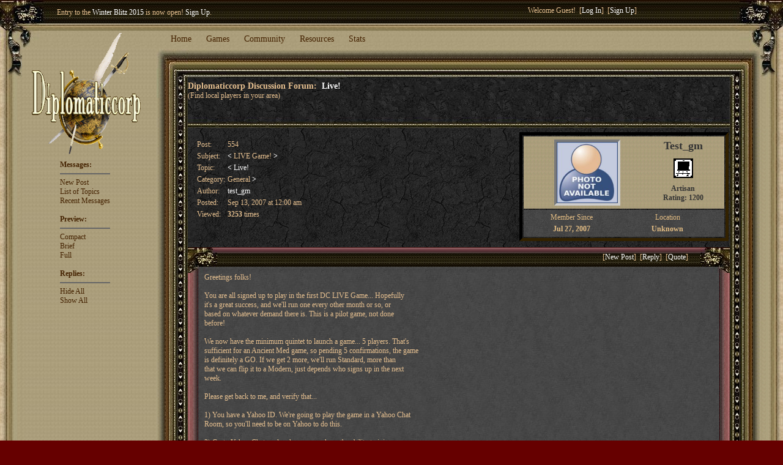

--- FILE ---
content_type: text/html; charset=UTF-8
request_url: http://www.diplomaticcorp.com/forumPost.php?post=554
body_size: 21602
content:
<!DOCTYPE html PUBLIC "-//W3C//DTD XHTML 1.0 Transitional//EN"
"http://www.w3.org/TR/xhtml1/DTD/xhtml1-transitional.dtd">
<html xmlns="http://www.w3.org/1999/xhtml" lang="en" xml:lang="en">


<head>
<meta http-equiv="content-type" content="text/html; charset=ISO-8859-1" />
<meta http-equiv="content-language" content="en" />
<meta name="author" content="Fuzzy Logic" />
<meta name="description" content="" />
<meta name="keywords" content="diplomacy, play, play diplomacy, online, online diplomacy, email, email diplomacy, pbem, pbem diplomacy, board game, boardgame, diplomacy board game" />
<meta name="robots" content="all" />
<meta name="google-site-verification" content="LEC5sVxPYen9U1QUW-8ebAaQF9xGIAXyS9dcHcVlAhg" />
<link rel="stylesheet" type="text/css" href="../styles/styles.css" />


<STYLE>
body {
background-color: ;
background-repeat: ;
background-attachment:fixed}
</STYLE>


<link rel="stylesheet" type="text/css" href="styles/frame4.css" /><title>Diplomaticcorp - Forum Post</title>
</head><body  BGCOLOR=''>
<div class='aura'>
<div class='body_wrap'>
<div class='body_border'>
<div class='frame4Wrap'><div class='frame4T'>
<div class='frame4TL'>
<div class='frame4TR'>
<div class='frame4TM'>
<div class='frame4TMContent'>
<table style='width:100%;'><tr><td><style type="text/css">

#pscroller2 {	width: 420px;
		height: 36px;
		border: 0;
		padding: 0;
}

#pscroller2 a {	text-decoration: none;
}


</style>

<script type="text/javascript">

var pausecontent2=new Array()
pausecontent2[0]='<table><tr><td style="height:36px;vertical-align:middle;">Entry to the <a href=tournament.php>Winter Blitz 2015</a> is now open!  <a href=tournament.php?display=signup>Sign Up</a>.</td></tr></table>'
pausecontent2[1]='<table><tr><td style="height:36px;vertical-align:middle;">Welcome our newest member <a href=profile.php?view_mem_id=Woland>Woland</a>!</td></tr></table>'
pausecontent2[2]='<table><tr><td style="height:36px;vertical-align:middle;">There are <span class=\'highlighted\'>19 unique players</span> in <a href=\'game_list.php?filter_field=status&filter_value=Active\'>1 active games</A> right now!</td></tr></table>'
pausecontent2[3]='<table><tr><td style="height:36px;vertical-align:middle;">Congratulations to <a href=\'game_list.php?mem_id=dandip2011&status=All\'>Dandip2011</a>, <a href=\'game_list.php?mem_id=Dimatarok&status=All\'>Dimatarok</a>, <a href=\'game_list.php?mem_id=diplocowboy&status=All\'>Diplocowboy</a>, <a href=\'game_list.php?mem_id=Elvisfish&status=All\'>Elvisfish</a> and <a href=\'game_list.php?mem_id=trezdk&status=All\'>Trezdk</a> for their <b>5-Way Draw</b> in <a href=\'game_page.php?game_id=dc601\'>dc601</a>!</td></tr></table>'
pausecontent2[4]='<table><tr><td style="height:36px;vertical-align:middle;">The highest rank ever achieved is: <a href=\'companions.php?rank_id=29\'>Order of the Alliance</a></td></tr></table>'
pausecontent2[5]='<table><tr><td style="height:36px;vertical-align:middle;">Which countries have <a href=\'country_stats.php?map=Standard\'><b>performed the best</a> in dc?</td></tr></table>'
pausecontent2[6]='<table><tr><td style="height:36px;vertical-align:middle;">This site has gone <span class=\'highlighted\'>1281 days</span> without a <b>Solo Victory</b>.</td></tr></table>'
pausecontent2[7]='<table><tr><td style="height:36px;vertical-align:middle;">The last solo was won by <a href=\'game_list.php?mem_id=DealingFungus66&status=All\'>DealingFungus66</A> in <a href=\'game_page.php?game_id=dc598\'>dc598</a></td></tr></table>'
pausecontent2[8]='<table><tr><td style="height:36px;vertical-align:middle;"><span class=\'highlighted\'>1257 players</span> have played in a DC Diplomacy game.</td></tr></table>'
pausecontent2[9]='<table><tr><td style="height:36px;vertical-align:middle;"><a href=\'info.php?type=faq\'>What does the P mean next to my rating?</a></td></tr></table>'

</script>

<script type="text/javascript">

/***********************************************
* Pausing up-down scroller- � Dynamic Drive (www.dynamicdrive.com)
* This notice MUST stay intact for legal use
* Visit http://www.dynamicdrive.com/ for this script and 100s more.
***********************************************/

function pausescroller(content, divId, divClass, delay){
this.content=content //message array content
this.tickerid=divId //ID of ticker div to display information
this.delay=delay //Delay between msg change, in miliseconds.
this.mouseoverBol=0 //Boolean to indicate whether mouse is currently over scroller (and pause it if it is)
this.hiddendivpointer=1 //index of message array for hidden div
document.write('<div id="'+divId+'" class="'+divClass+'" style="position: relative; overflow: hidden"><div class="innerDiv" style="position: absolute; width: 100%" id="'+divId+'1">'+content[0]+'</div><div class="innerDiv" style="position: absolute; width: 100%; visibility: hidden" id="'+divId+'2">'+content[1]+'</div></div>')
var scrollerinstance=this
if (window.addEventListener) //run onload in DOM2 browsers
window.addEventListener("load", function(){scrollerinstance.initialize()}, false)
else if (window.attachEvent) //run onload in IE5.5+
window.attachEvent("onload", function(){scrollerinstance.initialize()})
else if (document.getElementById) //if legacy DOM browsers, just start scroller after 0.5 sec
setTimeout(function(){scrollerinstance.initialize()}, 500)
}

// -------------------------------------------------------------------
// initialize()- Initialize scroller method.
// -Get div objects, set initial positions, start up down animation
// -------------------------------------------------------------------

pausescroller.prototype.initialize=function(){
this.tickerdiv=document.getElementById(this.tickerid)
this.visiblediv=document.getElementById(this.tickerid+"1")
this.hiddendiv=document.getElementById(this.tickerid+"2")
this.visibledivtop=parseInt(pausescroller.getCSSpadding(this.tickerdiv))
//set width of inner DIVs to outer DIV's width minus padding (padding assumed to be top padding x 2)
this.visiblediv.style.width=this.hiddendiv.style.width=this.tickerdiv.offsetWidth-(this.visibledivtop*2)+"px"
this.getinline(this.visiblediv, this.hiddendiv)
this.hiddendiv.style.visibility="visible"
var scrollerinstance=this
document.getElementById(this.tickerid).onmouseover=function(){scrollerinstance.mouseoverBol=1}
document.getElementById(this.tickerid).onmouseout=function(){scrollerinstance.mouseoverBol=0}
if (window.attachEvent) //Clean up loose references in IE
window.attachEvent("onunload", function(){scrollerinstance.tickerdiv.onmouseover=scrollerinstance.tickerdiv.onmouseout=null})
setTimeout(function(){scrollerinstance.animateup()}, this.delay)
}


// -------------------------------------------------------------------
// animateup()- Move the two inner divs of the scroller up and in sync
// -------------------------------------------------------------------

pausescroller.prototype.animateup=function(){
var scrollerinstance=this
if (parseInt(this.hiddendiv.style.top)>(this.visibledivtop+0)){ // Was +5 changed to 0 3-12-2010
this.visiblediv.style.top=parseInt(this.visiblediv.style.top)-1+"px"
this.hiddendiv.style.top=parseInt(this.hiddendiv.style.top)-1+"px"
setTimeout(function(){scrollerinstance.animateup()}, 10) // Was 50 changed to 10 4-7-10
}
else{
this.getinline(this.hiddendiv, this.visiblediv)
this.swapdivs()
setTimeout(function(){scrollerinstance.setmessage()}, this.delay)
}
}

// -------------------------------------------------------------------
// swapdivs()- Swap between which is the visible and which is the hidden div
// -------------------------------------------------------------------

pausescroller.prototype.swapdivs=function(){
var tempcontainer=this.visiblediv
this.visiblediv=this.hiddendiv
this.hiddendiv=tempcontainer
}

pausescroller.prototype.getinline=function(div1, div2){
div1.style.top=this.visibledivtop+"px"
div2.style.top=Math.max(div1.parentNode.offsetHeight, div1.offsetHeight)+"px"
}

// -------------------------------------------------------------------
// setmessage()- Populate the hidden div with the next message before it's visible
// -------------------------------------------------------------------

pausescroller.prototype.setmessage=function(){
var scrollerinstance=this
if (this.mouseoverBol==1) //if mouse is currently over scoller, do nothing (pause it)
setTimeout(function(){scrollerinstance.setmessage()}, 100)
else{
var i=this.hiddendivpointer
var ceiling=this.content.length
this.hiddendivpointer=(i+1>ceiling-1)? 0 : i+1
this.hiddendiv.innerHTML=this.content[this.hiddendivpointer]
this.animateup()
}
}

pausescroller.getCSSpadding=function(tickerobj){ //get CSS padding value, if any
if (tickerobj.currentStyle)
return tickerobj.currentStyle["paddingTop"]
else if (window.getComputedStyle) //if DOM2
return window.getComputedStyle(tickerobj, "").getPropertyValue("padding-top")
else
return 0
}

</script>  <script type="text/javascript">

  //new pausescroller(name_of_message_array, CSS_ID, CSS_classname, pause_in_miliseconds)
  new pausescroller(pausecontent2, "pscroller2", "", 5000)

  </script>

</td><td style='vertical-align:middle;'>Welcome Guest!&nbsp;&nbsp;[<a href='login.php'>Log In</a>]&nbsp;&nbsp;[<a href='sign_up.php'>Sign Up</a>]</td></tr></table></div></div></div></div></div><div class='frame4N'>
<div class='frame4NL1'>
<div class='frame4NL2'>
<div class='frame4NL2Content'>
<br /><center><img style='width:120%;height:200px;max-width:178px;' alt='Diplomaticcorp Logo' title='Diplomaticcorp Logo' src='images/logo_tim.gif' /></center></div></div></div><div class='frame4NL3'>
<div class='frame4NR'>
<div class='frame4NM'>
<div class='frame4NMContent'>
<div id='navbar'><ul><li><a href='home.php'>Home</a></li><li><a href='recruiting.php'>Games</a><ul><li><a href='recruiting.php'>Open Games</a></li><li><a href='game_list.php?filter_field=status&filter_value=Active'>Active Games</a></li><li><a href='game_list.php?sort=game_id&desc=desc'>All Games</a></li><li><a href='tournament.php'>Winter Blitz</a></li></ul></li><li id='current'><a href='forumList.php'>Community</a><ul><li><a href='forumNew.php'>New Post</a></li><li><a href='forumList.php?sty=cat'>Category Tree</a></li><li><a href='forumList.php'>Recent Messages</a></li><li><a href='contact.php'>Contact Member</a></li><li><a href='subscriptions.php'>Subscriptions</a></li><li><a href='companions.php'>Companion Knights</a></li></ul></li><li><a href='variants.php'>Resources</a><ul><li><a href='profile.php'>My Profile</a></li><li><a href='http://www.dipwiki.com'>DipWiki</a></li><li><a href='info.php?type=downloads'>Downloads</a></li><li><a href='info.php?type=gm'>Become a GM</a></li><li><a href='info.php?type=feedback'>Feedback</a></li><li><a href='variants.php'>Variants</a></li><li><a href='info.php?type=about'>About Us</a></li></ul><div style='clear:left;' class='hr'><hr></div></li><li><a href='country_stats.php?type=country'>Stats</a><ul><li><a href='member_list.php?display=active&sort=rating&desc=desc'>Players</a></li><li><a href='country_stats.php?type=country'>Countries</a></li><li><a href='country_stats.php?type=trends_year'>Trends</a></li><li><a href='country_stats.php?type=locations'>Demographics</a></li><li><a href='hgames.php'>Hall of Games</a></li></ul></li></ul></div></div></div></div></div></div><div class='frame4H'>
<div class='frame4HL1'>
<div class='frame4HL2'>
</div></div><div class='frame4HL3'>
<div class='frame4HR'>
<div class='frame4HM'>
<div class='frame4HMContent'>
<h3>Diplomaticcorp Discussion Forum:&nbsp;&nbsp;<a href='forumList.php?topic=36'>Live!</a></h3><p>(Find local players in your area)</p><br /></div></div></div></div></div><div class='frame4M'>
<div class='frame4ML1'>
<div class='frame4ML2'>
<div class='frame4MLContent'>
<center><table style='text-align:left;'><tr><td><p><b>Messages:</b></p><hr color='#666666'><p><a href='forumNew.php'>New Post</a><br /><a href='forumList.php?sty=cat'>List of Topics</a><br /><a href='forumList.php?sty=rec'>Recent Messages</a></p><br /><p><b>Preview:</b></p><hr color='#666666'><p><a href='forumList.php?pre=com'>Compact</a><br /><a href='forumList.php?pre=brf'>Brief</a><br /><a href='forumList.php?pre=ful'>Full</a></p><br /><p><b>Replies:</b></p><hr color='#666666'><p><a href='forumList.php?rep=hideall&p=&r='>Hide All</a><br /><a href='forumList.php?rep=showall&p=&r='>Show All</a></p></td></tr></table></center></div></div></div><div class='frame4ML3'>
<div class='frame4MR'>
<div class='frame4MM'>
<div class='frame4MMContent'>
<form method='post' name='ForumPost' action='/forumPost.php'><table>
<tr><td style='width:45%;vertical-align:top;padding:10px;'><table><tr><td>Post:</td><td>554&nbsp;</td></tr><tr><td>Subject:</td><td><a href='/forumPost.php?post=332'><b>&lt;</b></a>&nbsp;LIVE Game!&nbsp;<a href='/forumPost.php?post=556'><b>&gt;</b></a></td></tr><tr><td>Topic:</td><td><a href='/forumPost.php?post=6729'><b>&lt;</b></a>&nbsp;<a href='forumList.php?topic=36'>Live!</a>&nbsp;</td></tr><tr><td>Category:</td><td>General&nbsp;<a href='/forumPost.php?post=27897'><b>&gt;</b></a></td></tr><tr><td>Author:</td><td><a href='profile.php?view_mem_id=test_gm'>test_gm</a></td></tr><tr><td>Posted:</td><td>Sep 13, 2007 at 12:00 am</td></tr><tr><td>Viewed:</td><td><b>3253</b> times</td></tr></table><br /></td><td rowspan='2' class='right' style='width:10%;vertical-align:top;padding:0 0 10px 0;'><div class='idcard'><table style='width:100%;'><tr><td class='med'><table style='width:100%;'><tr><td><img class='avatar23' src='images/avatar/x.jpg?1768890450' alt='Avatar' title='Avatar' /></td><td><h2>Test_gm</h2><span class='popupRank'><a href='companions.php?rank_id=1'><img class='icon32' alt='Rank' title='Rank' src='ranks/Artisan.gif' style='padding:10px;'/><br /><span><table style='width:100%;'><tr><td class='dkr'><img class='icon32' alt='Rank' title='Rank' src='ranks/Artisan.gif' style='padding:10px;'/><b>Artisan</b></td></tr><tr><td class='med' style='padding:10px;'>Openness:  As a sculptor views an uncarved slab of marble with an open-mind, so does a new player view a game of Diplomacy.  The history of the game unwritten, the paths it will take and the shape of the results lie in the future, to be known only after the contest is completed.</td></tr></table></span></a></span><p><b>Artisan</b></p><p><b>Rating: 1200</b></p></td></tr></table></td></tr><tr><td class='dkr'><table style='width:100%;'><tr><td style='width:45%;'>Member&nbsp;Since</td><td style='width:55%;'>Location</td></tr><tr><td style='width:45%;'><b>Jul&nbsp;27,&nbsp;2007</b></td><td style='width:55%;'><b>Unknown</b></nobr></td></tr></table></td></tr></table></div></td></tr></table><div class='innerTLthick'><div class='innerTRthick'><div class='innerTMthick'><p style='text-align:right;'>&nbsp;&nbsp;[<a href='forumNew.php'>New Post</a>]&nbsp;&nbsp;[<a href='forumNew.php?reply=554'>Reply</a>]&nbsp;&nbsp;[<a href='forumNew.php?quote=554'>Quote</a>]</p></div></div></div><div class='innerL'><div class='innerR'><div class='innerM'><div class='innerContentThick'>Greetings folks!<br />
<br />
You are all signed up to play in the first DC LIVE Game... Hopefully<br />
it&#039;s a great success, and we&#039;ll run one every other month or so, or<br />
based on whatever demand there is.  This is a pilot game, not done<br />
before!<br />
<br />
We now have the minimum quintet to launch a game... 5 players.  That&#039;s<br />
sufficient for an Ancient Med game, so pending 5 confirmations, the game<br />
is definitely a GO.  If we get 2 more, we&#039;ll run Standard, more than<br />
that we can flip it to a Modern, just depends who signs up in the next<br />
week.<br />
<br />
Please get back to me, and verify that...<br />
<br />
1) You have a Yahoo ID.  We&#039;re going to play the game in a Yahoo Chat<br />
Room, so you&#039;ll need to be on Yahoo to do this.  <br />
<br />
2) Go to Yahoo Chat, and make sure you have the ability to join rooms.<br />
Please verify this ahead of time!  We don&#039;t want to get to gametime and<br />
be troubleshooting people&#039;s Yahoo issues at the gamestart.  We&#039;ll open<br />
up a private chat room, all 6 join, and that&#039;s where we can talk as a<br />
group.  Results will also post there.  Then since you have everyone&#039;s<br />
Yahoo ID, you can pull up Messenger and IM away for negotiations.<br />
<br />
3) Add me, Poobaloo, to your IM.  Once I get all the Yahoo ID&#039;s for ppl<br />
in here added, I&#039;ll send out a list and you can add each other.<br />
<br />
4) Confirm that the time is okay for you, and what time zone you&#039;re<br />
in... I&#039;m in Pacific US time, which is GMT -7.  The time is currently<br />
set at 2pm Pacific / 5pm Eastern on Saturday 10/20.  Does that work for<br />
you?<br />
<br />
5) Arrival.  Please arrive 15 min early, again to verify all is good and<br />
communication lines are open, so we can start right on time.<br />
<br />
General info...<br />
<br />
Two of you are old farts and know me from many games.  The other three<br />
are new faces, and you should know that I&#039;m a stickler for deadlines,<br />
and so I hope to run the game to a pretty tight schedule -- so we can<br />
all get in, play, and get out.  Delays in a game like this leave people<br />
sitting at their computer twiddling their thumbs, so hopefully it will<br />
all go smooth.<br />
<br />
Ideas, discussion:  We have a thread opened up in the variant forum for<br />
any suggestions you may have by next Saturday.  You can post directly by<br />
mailing to variants(at)diplomaticcorp.com.<br />
<br />
Enjoy,<br />
-mike<br />
<br />
<br />
<br />
<br />
-----Original Message-----<br />
From: feedback-at-diplomaticcorp.com<br />
[mailto:feedback-at-diplomaticcorp.com] <br />
Sent: Sunday, October 14, 2007 11:11 AM<br />
To: Michael Sims; mike-at-diplomaticcorp.com; stevelytton-at-hotmail.com<br />
Subject: Player list LIVE<br />
<br />
Player list for LIVE<br />
<br />
ID   : jadawin1998<br />
Ctry : _Unassigned	1<br />
Name : Manuel Salzmann<br />
Email: Jadawin1998-at-hotmail.com<br />
<br />
ID   : landru428<br />
Ctry : _Unassigned	2<br />
Name : Andrew Cassese<br />
Email: landru428-at-aol.com<br />
<br />
ID   : slikrik66<br />
Ctry : _Unassigned	3<br />
Name : Jon Kudlick<br />
Email: jkudlick-at-gmail.com<br />
<br />
ID   : copcaramilk<br />
Ctry : _Unassigned	4<br />
Name : Charles Parent<br />
Email: charles.parent-at-caramail.com<br />
<br />
ID   : former.trout<br />
Ctry : _Unassigned	5<br />
Name : Former Trout<br />
Email: former.trout-at-gmail.com<div class="clear"></div></div></div></div></div><div class='innerBL'><div class='innerBR'><div class='innerBM'></div></div></div><table style='width:100%;'><tr><td style='vertical-align:top;width:50%;'><div class='indent'><h3>There is 1 Message in this Thread:</h3><br /><p class='yellow' style='margin-left:16px;'><b>LIVE Game!</b> (test_gm) Sep 13, 12:00 am</p></div></td><td style='vertical-align:top;width:50%;'><div class='indent'><h3>There are 17 Threads in <a href='forumList.php?topic=36'>Live!</a>:</h3><br /><p><a href='/forumPost.php?post=23317'>Georgia? or Web League Southeast USA?</a> (thechuff)</p><p><a href='/forumPost.php?post=21246'>Central Iowa Players?</a> (umbletheheep)</p><p><a href='/forumPost.php?post=8270'>Unknown</a> (MDemagogue)</p><p><a href='/forumPost.php?post=2286'>LIVE game - Jan 08!</a> (test_gm)</p><p><a href='/forumPost.php?post=1262'>Player list LIVE</a> (test_gm)</p><p><a href='/forumPost.php?post=780'>Live 002!</a> (test_gm)</p><p><a href='/forumPost.php?post=779'>Re: Live 002!</a> (test_gm)</p><p><a href='/forumPost.php?post=774'>Live 002!</a> (test_gm)</p><p><a href='/forumPost.php?post=666'>LIVE GAME - EOG RUSSIA</a> (test_gm)</p><p><a href='/forumPost.php?post=664'>Live Game - EOG FRANCE</a> (test_gm)</p><p><a href='/forumPost.php?post=663'>Live Game - Complete!</a> (test_gm)</p><p><a href='/forumPost.php?post=556'>LIVE Game!</a> (test_gm)</p><p class='yellow'><b>LIVE Game!</b> (test_gm)</p><p><a href='/forumPost.php?post=332'>Re: solving dropout problem in live game</a> (test_gm)</p><p><a href='/forumPost.php?post=289'>solving dropout problem in live game</a> (test_gm)</p><p><a href='/forumPost.php?post=281'>Live Game</a> (test_gm)</p><p><a href='/forumPost.php?post=269'>LIVE Game!</a> (test_gm)</p></div></td></tr></table></form></div></div></div></div><div class='frame4F'><div class='frame4FL1'><div class='frame4FL2'></div></div><div class='frame4FL3'><div class='frame4FR'><div class='frame4FM'><div class='frame4FMContent'><p>Diplomacy games may contain lying, stabbing, or deliberately deceiving communications that may not be suitable for and may pose a hazard to young children, gullible adults, and small farm animals.</p></div></div></div></div></div><div class='frame4B'>
<div class='frame4BL1'>
<div class='frame4BL2'>
</div></div><div class='frame4BL3'>
<div class='frame4BR'><div class='frame4BM'><div class='frame4BMContent'><div style='text-align:center;'>Powered by <a class='highlighted' href='http://www.fuzzylogicllc.net'><b>Fuzzy&nbsp;Logic</b></a> &#183; You are visitor number <span class='highlighted'>55632</span> &#183; Page loaded in <span class='highlighted'>0.1353</span> seconds by <span class='highlighted'>DESMOND</span></div></div></div></div></div></div></div></div></div></div></body></html>

--- FILE ---
content_type: text/css
request_url: http://www.diplomaticcorp.com/styles/styles.css
body_size: 11982
content:
/* id selectors use a #.  class selectors use a dot.  element selectors just use the element. */

html, body, aura {
	margin:0;
	border:0;
	padding:0;  /* Predefine Margin & Padding for BODY to avoid cross-browser differences */
}

body	{
	background-color:#600;                  /* Footer Background */
	background-attachment:fixed;
	background-image: url(../images/stripedark.gif);
	background-repeat:repeat;
	color:#000; 				/* Default font color */
	font-family:verdana; /*georgia, serif;*/
	font-size: 12px;
	}

.aura	{  /* Center the entire page for IE Compatibility */
	text-align: center;
	width: 100%;
	height: 100%;
	}

/*************************************************** BODY */

.body_wrap {	text-align: center;
	        color: #e6c090;  /* e6c090 */
		margin: 0;
		border: 0;
		padding: 0; /* Space outside the frame where you can see background */
		width: 100%;
}
.body_wrap a  {	color: #fff;
		text-decoration:none;
}
.body_wrap a:hover  {	color: #ed6;
		text-decoration:none;
}
.highlighted, a.highlighted  {	color: #ed6;
		font-weight:bold;
		text-decoration:none;
}
.hlDark {	color:#03f;
		font-weight:bold;
}
.body_border {	background-color: #aaa07c; /* This is the color that fills the screen while the frame draws */
		margin: 0 auto; /* Center the body border in the body wrap */
		padding: 0; /* thickness of the border - sits outside the 830px! */
		text-align:left; /* Reset to left after wrap set it to center */
		overflow:auto;
		min-width:800px;
}
.body_float {	width:90%;
		padding-top:40px;
		margin:0 auto;
		width:750px;
}


.idcard   {	min-width:300px;
		border:5px inset #320;
}

.innerTLthin {	background-image:url(../images/inner/innerTLthin.gif);
		background-repeat:no-repeat;
		height:10px;
}
.innerTLthick {	background-image:url(../images/inner/innerTLthick.jpg);
		background-repeat:no-repeat;
		height:42px;
}.innerTRthin {	background-image:url(../images/inner/innerTRthin.gif);
		background-position:right;
		background-repeat:no-repeat;
		height:10px;
}
.innerTRthick {	background-image:url(../images/inner/innerTRthick.jpg);
		background-position:right;
		background-repeat:no-repeat;
		height:42px;
}
.innerTMthin {	background-image:url(../images/inner/innerTMthin.gif);
		background-repeat:repeat-x;
		height:10px;
		margin:0 17px;
}
.innerTMthick {	background-image:url(../images/inner/innerTMthick.jpg);
		background-repeat:repeat-x;
		height:42px;
		margin:0 48px;
		padding: 9px 20px;
}
.innerL	{	background-image:url(../images/inner/innerL.gif);
		background-repeat:repeat-y;
}
.innerR	{	background-image:url(../images/inner/innerR.gif);
		background-position:right;
		background-repeat:repeat-y;
}
.innerM	{	background-image:url(../images/inner/innerM.jpg);
		background-repeat:repeat;
		margin: 0 17px;
}
.innerBL {	background-image:url(../images/inner/innerBL.gif);
		background-repeat:no-repeat;
		height:10px;
}
.innerBR {	background-image:url(../images/inner/innerBR.gif);
		background-position:right;
		background-repeat:no-repeat;
		height:10px;
}
.innerBM {	background-image:url(../images/inner/innerBM.gif);
		background-repeat:repeat-x;
		height:10px;
		margin: 0 17px;
}
.innerContentThin {	padding:10px 10px 10px 10px;
			min-height:100px;
}
.innerContentThick {	padding:0px 10px 10px 10px;
			min-height:200px;
}

.clear	{ clear:both; }


/*************************************************** FOOT */

.foot	{
	text-align: center;
	color: #FFF;
	margin: 0;
	border: 0;
	padding: 0;
	width: 100%;
	}

.error, a.error, a:link.error, a:visited.error, a:hover.error { color: #f63; }

.message { color: #69f; }

.yellow, a.yellow, .foot a {
	color: #ed6;
	text-decoration: none;
	}

.yellow a { color: yellow; }

.grayedOut img {	filter:alpha(opacity=90);
			opacity:0.9;
}

.script	{ font-family:monotype corsiva; }

.forumBrief {	background-color:#272727;
		background-image: url(../images/stripeDark.gif);
		padding:10px 10px 5px 32px;
		border:1px solid #663; 
	/*	border:3px inset #230; */
	/*	filter:alpha(opacity=80);
		opacity:0.8; */
}

.med, .med th	{
	background-color: #AC9F7D;
	background-image: url(../images/stripeLight.gif);
	color: #333;
	text-align: center;
	vertical-align:top;
	padding:2px 6px;
	}

.drk, .drk th	{
	background: #DDC;
	text-align: center;
	vertical-align:top;
	padding:2px 6px;
	}

.dkr, .dkr th	{
	background: #CCB;
	background-image: url(../images/stripeDark.gif);
	color: #E2BC83;
	text-align: center;
	vertical-align:top;
	padding:2px 6px;
	}

.yel	{
	background: #EE9;
	color: #000;
	text-align: left;
	vertical-align:top;
	padding-left:20px;
	padding-right:20px;
	}

.indent	{ padding:4px 10px;
}

.small	{ font-size:10px; }




input[type='checkbox']	{
	padding:2px 0 4px 0;
	vertical-align:middle;
	}


table.old	{ padding:4px 6px; }

table.form	{ padding:4px 0; }
table.form td	{ padding:4px 0; }

td        {     vertical-align:top; }
td.right  {	text-align:right;  padding-right:4px; }
td.left   {	text-align:left;   padding-left:4px; }
td.center {	text-align:center; padding:0 2px; }

hr	{ color: #666;
}

div.hr {
  height: 7px;
  background: #fff url(../images/hr.jpg) repeat-x scroll center;
}
div.hr hr {
  display: none;
}


TABLE.red {
	border: 1px #006 solid;
	border-collapse: collapse;
}

table.stat {
}
table.stat td {	text-align:left;
		padding: 0 4px;
}

table.player    {	color:#000;
			background-color:#a97;
			border:5px inset #640;
			border-collapse:collapse;
			width:100%;
}
table.player a {	color:#606;
}
table.player a:hover {	color:#009;
}

table.player td {	text-align:left;
			vertical-align:middle;
			padding: 1px 4px;
}

table.center {		margin:0 auto;
}
table.center td {	margin:0 0 0 0;
}


table#tblSmiley {		width:120px;
}
table#tblSmiley td {	width:24px;
			height:24px;
			text-align:center;
			vertical-align:middle;
}

TD.red {
	border: 1px #006 solid;
}

p, td, li, h1, h2, h3, h4, h5 { margin: 0;
}
p.crlf {	margin:4px 0;
}

img {		border:0;
}
img.banner {	border:5px inset #320;
		width:320px;
		height:160px;
}
img.game {	border:5px inset #320;
		width:380px;
		height:280px;
}


img.icon16	{
	width:16px;
	height:16px;
	vertical-align: middle;
	padding:0 2px;
	}

img.icon24	{
	width:24px;
	height:24px;
	vertical-align: middle;
	}

img.icon32	{
	width:32px;
	height:32px;
	vertical-align: middle;
	padding:6px 6px 0 0;
	}
img.icon12x13	{
	width:12px;
	height:13px;
	vertical-align: middle;
	}

img.flag	{
	width:16px;
	height:11px;
	vertical-align: middle;
	}

.avatar {
	height: 150px;
	width: 150px;
	border: 4px inset #CCC;
	}

.avatar23 {
	height: 100px;
	width: 100px;
	border: 4px inset #CCC;
	}

.pointer, .pointer button, .pointer input {
	cursor: pointer;
	cursor: hand;
	}

.serif	{
	font-family:'book antiqua';
}

.corsiva18 /* Companions */
{
font-family:monotype corsiva;
font-size:18px;
padding-left: 10px;
padding-right: 10px;
}

.corsiva24 /* Companions */
{
font-family:monotype corsiva;
font-size:24px;
padding-left:10px;
padding-right:10px;
}

#forumNav    {	background-image:url(../images/forum/filler.gif);
		background-repeat:repeat-x;
		width:100%;
		overflow:auto;
}

#forumNav ul {	list-style:none;
		padding:0;
		margin:0;

}
#forumNav li {	float:left;
		margin:0 0 0 0;
}
#forumNav li#right {	float:right;
}
#forumNav a { 	display:block;
		height: 37px;
		width: 140px;
		background-repeat:no-repeat;
		background-position:0 0;
}
#forumNav a:hover { background-position:0 -37px;
}
#forumNav a#post  { background-image:url(../images/forum/post.gif);
}
#forumNav a#reply { background-image:url(../images/forum/reply.gif);
}
#forumNav a#right { background-image:url(../images/forum/right.gif);
		    width:4px;
}


#navlist { position:relative; height:25px; margin:0; padding:0;}

#navlist li { margin:0; padding:0; list-style:none; postion:absolute;top:0; }

#navlist li, #navlist a { height:25px; display:block; }

#facebook { left:0px; width:100px; }

#facebook { background:url('images/facebook.gif') 0 0; }

#facebook a:hover { background:url('images/facebook.gif') 0 -25px; }

/*********************** NAVBAR (Main Menu) ********************/

#navbar	{	width:600px;
}
#navbar a  {	color:#420;
}
#navbar ul {	list-style:none;
		margin: 0;
		padding: 0;
		font-size:14px;
}
#navbar li {	float:left;
		position:relative;  /* This is set other than static so absolute ul below will be relative to this */
}
#navbar li a {	display:block; /* Forces the li to be as tall as the a */
		text-decoration: none;
		padding: 1px 12px;
}
#navbar li a:link    {	color: #420: }
#navbar li a:visited {	color: #420; }
#navbar li a:hover   {	color: #420; background-color: #ccb; }

#navbar li#current a:link    {	color: #ccb: }
#navbar li#current a:visited {	color: #ccb; }
#navbar li#current a:hover   {	color: #ccb; background-color:inherit;}

/*********************** NAVBAR (Sub Menus) ********************/

#navbar li ul {	background-image:url('../images/frame4/midL2.jpg');
		position:absolute;
		left:0;
		top:18px;
		width:160px;
		display:none;
		filter:alpha(opacity=90);
		opacity:0.9;
		border-bottom:6px solid #863;
		border-left:3px solid #863;
}
#navbar li div.hr { display:none; }

#navbar li:hover ul {	display:block; }

#navbar li ul li    {	float:none; }

#navbar li ul li a:link    {	color: #000: }
#navbar li ul li a:visited {	color: #000; }
#navbar li ul li a:hover   {	color: #000; background-color:#ccb;}

#navbar li#current ul li a:link    {	color: #000: }
#navbar li#current ul li a:visited {	color: #000; }
#navbar li#current ul li a:hover   {	color: #000; background-color:#ccb;}

/*********************** POPUP IMAGES ********************/

#popup40 {float:right; display:inline; position:relative; max-height:150px; background-color:#fff; z-index:90;}
#popup40 a.p1, #popup40 a.p1:visited {max-height:150px; text-decoration:none; background:#fff; top:0; left:0; border:0;}
#popup40 a .large {position:absolute; display:none; z-index:100;}
#popup40 a.p1:hover .large {display:block; position:absolute; bottom:-20px; right:0px; max-height:600px; border:5px solid #000;}

.thumbnail {
	max-height:150px;
	border:2px solid #000;;
	vertical-align: middle;
	}

/*********************** POPUP TEXT ********************/

.popupText {	position:relative;
}
.popupText a { color:blue; /* For MSIE */
}
.popupText a:hover { color:red; /* For MSIE */
}
.popupText a span {	display:none;
			color:#000;
			background-color:#ddb;
			border:2px solid #863;
			z-index:120;
}
.popupText a:hover span {	display:inline;
				position:absolute;
				bottom:-5px;
				left:-20px;
				text-align:left;
				padding:5px;
}

/*********************** POPUP BOX ******************** (POSTS & INBOUND) */

.popupBox, .popupRank {	position:relative;
}
.popupBox a, .popupRank a { color:#ffe; /* For MSIE */
}
.popupBox a:hover, .popupRank a:hover { color:#ffe; /* For MSIE */
}
.popupBox a span {	display:none;
			color:#000;
			background-color:#ddb;
			width:500px;
			height:300px;
			overflow:auto;
			border:5px inset #863;
			z-index:120;
			font-weight:normal; /* Needed to unset Bold posts */
}
.popupBox a:hover span {	display:inline;
				position:absolute;
				top:-50px; /* -60 */
				left:12px;
				text-align:left;
				padding:10px;
}
.popupRank a span {	display:none;
			color:#000;
			background-image:url(../images/frame4/midM.jpg);
			width:300px;
			overflow:auto;
			border:5px outset #863;
			z-index:120;
			font-weight:normal; /* Needed to unset Bold posts */
}
.popupRank a:hover span {	display:inline;
				position:absolute;
				top:-80px;
				right:0px;
}


--- FILE ---
content_type: text/css
request_url: http://www.diplomaticcorp.com/styles/frame4.css
body_size: 6064
content:

img.logo {	position:relative;
		top:-12px;
		left:-35px;
		width:160px;
		height:180px;
		border:3px inset #320;
}


.frame4Wrap {	background-image:url(../images/frame4/frameW.jpg);
		background-repeat:repeat-y;
		/*background-color:#00f;*/
}

/****************************** TOP ******************************/

.frame4T   {	height:50px;
		width:100%;
		clear:both;
		vertical-align:middle;
}
.frame4TL {	background-image:url(../images/frame4/topL.jpg);
		background-repeat:no-repeat;
		height:50px;
		width:100%;
		float:left;
}
.frame4TR {	background-image:url(../images/frame4/topR.jpg);
		background-position:right;
		background-repeat:no-repeat;
		height:50px;
}
.frame4TM {	background-image:url(../images/frame4/topM.jpg);
		background-repeat:repeat-x;
		height:50px;
		margin:0 87px;
}
.frame4TMContent {	position:relative;
			top:-3px;
}

/****************************** NAVBAR ******************************/

.frame4N   {	height:30px;
		width:100%;
		clear:both;
}
.frame4NL1 {	background-image:url(../images/frame4/navL1.jpg);
		background-repeat:no-repeat;
		height:30px;
		width:20%;
		float:left;
}
.frame4NL2 {	background-image:url(../images/frame4/navL2.jpg);
		background-repeat:repeat-x;
		height:30px;
		margin:0 0 0 87px;
}
.frame4NL2Content {	position:relative; /* This is the Logo */
			left:-35px;
			top:-13px;
}
.frame4NL3 {	background-image:url(../images/frame4/navL3.jpg);
		background-repeat:no-repeat;
		height:30px;
		float:left;
		width:80%;
}
.frame4NR {	background-image:url(../images/frame4/navR.jpg);
		background-position:right;
		background-repeat:no-repeat;
		height:30px;
}
.frame4NM {	background-image:url(../images/frame4/navM.jpg);
		background-repeat:repeat-x;
		height:30px;
		margin:0 87px 0 51px;
}
.frame4NMContent {	position:relative; /* This is the Navbar */
			left:-40px;
			top:5px;
}

/****************************** HEAD ******************************/

.frame4H   {	height:129px;
		width:100%;
		clear:both;
}
.frame4HL1 {	background-image:url(../images/frame4/headL1.jpg);
		background-repeat:no-repeat;
		height:129px;
		width:20%;
		float:left;
}
.frame4HL2 {	background-image:url(../images/frame4/headL2.jpg);
		background-repeat:repeat-x;
		height:129px;
		margin: 0 0 0 36px;
}
.frame4HL3 {	background-image:url(../images/frame4/headL3.jpg);
		background-repeat:no-repeat;
		height:129px;
		width:80%;
		float:left;
}
.frame4HR {	background-image:url(../images/frame4/headR.jpg);
		background-position:right;
		background-repeat:no-repeat;
		height:129px;
}
.frame4HM {	background-image:url(../images/frame4/headM.jpg);
		background-repeat:repeat-x;
		height:129px;
		margin:0 87px 0 51px;
}
.frame4HMContent {	padding: 52px 0 0 0;
}

/****************************** MID ******************************/

.frame4M   {	width:100%;
		clear:both;
}
.frame4ML1 {	background-image:url(../images/frame4/midL1.jpg);
		background-repeat:repeat-y;
		width:20%;
		float:left;
}
.frame4ML2 {	background-image:url(../images/frame4/midL2.jpg);
		background-repeat:repeat;
		margin: 0 0 0 36px;
}
.frame4MLContent {	padding:0 15px 0 0;
			color:#420;
			margin-left:0px;
			margin-top:50px;  // push content down below logo
}
.frame4MLContent a, .highlighted.frame4MLContent	{
		color: #420;   /* 03c */
		text-decoration:none;
}
.frame4ML3 {	background-image:url(../images/frame4/midL3.jpg);
		background-repeat:repeat-y;
		width:80%;
		float:left;
}
.frame4MR	{	background-image:url(../images/frame4/midR.jpg);
		background-position:right;
		background-repeat:repeat-y;
}
.frame4MM	{	background-image:url(../images/frame4/midM.jpg);
		background-repeat:repeat;
		margin: 0 87px 0 51px;
		border: 0;
}
.frame4MMContent {	text-align:left;
			padding:5px 0;
			min-height:500px;  /* Prevent right side from being shorter than left */
			background-image:url(../images/frame4/midM.jpg); /* Added this to fix tan background in compatibility mode */
/*			overflow:hidden;*/
}

/****************************** FOOT ******************************/

.frame4F   {	height:82px;
		width:100%;
		clear:both;
}
.frame4FL1 {	background-image:url(../images/frame4/footL1.jpg);
		background-repeat:no-repeat;
		height:82px;
		width:20%;
		float:left;
		clear:both;
}
.frame4FL2 {	background-image:url(../images/frame4/footL2.jpg);
		background-repeat:repeat-x;
		height:82px;
		margin: 0 0 0 36px;
}
.frame4FL3 {	background-image:url(../images/frame4/footL3.jpg);
		background-repeat:no-repeat;
		height:82px;
		width:80%;
		float:left;
}
.frame4FR {	background-image:url(../images/frame4/footR.jpg);
		background-position:right;
		background-repeat:no-repeat;
		height:82px;
}
.frame4FM {	background-image:url(../images/frame4/footM.jpg);
		background-repeat:repeat-x;
		height:82px;
		margin:0 87px 0 51px;
}
.frame4FMContent {
		text-align:center;
		padding: 15px;
}

/****************************** BOT ******************************/

.frame4B   {	height:80px;
		width:100%;
		clear:both;
}
.frame4BL1 {	background-image:url(../images/frame4/botL1.jpg);
		background-repeat:no-repeat;
		height:80px;
		width:20%;
		float:left;
}
.frame4BL2 {	background-image:url(../images/frame4/botL2.jpg);
		background-repeat:repeat-x;
		height:80px;
		margin: 0 0 0 87px;
}
.frame4BL3 {	background-image:url(../images/frame4/botL3.jpg);
		background-repeat:no-repeat;
		height:80px;
		width:80%;
		float:left;
}
.frame4BL {	background-image:url(../images/frame4/botL.jpg);
		background-repeat:no-repeat;
		height:80px;
}
.frame4BR {	background-image:url(../images/frame4/botR.jpg);
		background-position:right;
		background-repeat:no-repeat;
		height:80px;
}
.frame4BM {	background-image:url(../images/frame4/botM.jpg);
		background-repeat:repeat-x;
		height:34px;
		margin:0 87px 0 51px;
		padding-top:46px;
}
.frame4BMContent {
		position:relative;
		/* text-align:center; */
		left:-10%;
}
